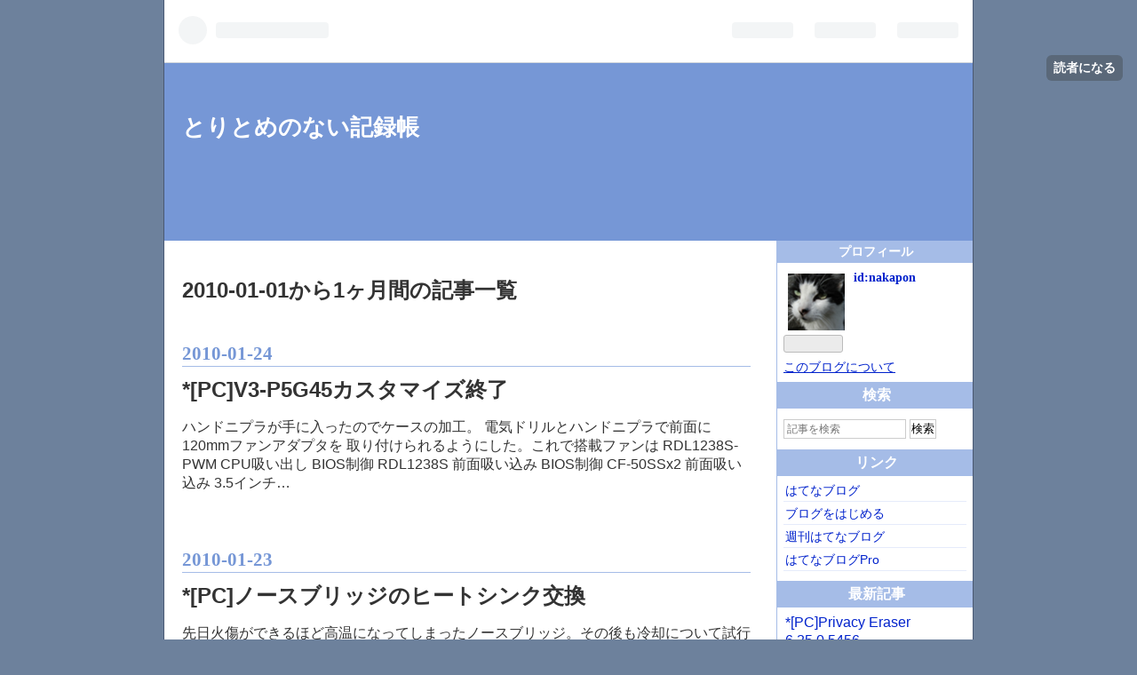

--- FILE ---
content_type: text/css; charset=utf-8
request_url: https://usercss.blog.st-hatena.com/blog_style/10257846132623963277/5d513e4e9b4a1babd558bce5e554fb14869b6b34
body_size: 2993
content:
/* <system section="theme" selected="6435922169449226313"> */
/* @Main
====================================== */
body {
    margin: 0;
    padding: 0;
    color: #333;
    background: #6d819c;
    text-align: center;
    font-family:
    "Hiragino Kaku Gothic Pro",
    "ヒラギノ角ゴ Pro W3",
    Meiryo,
    "メイリオ",
    "MS P Gothic", 
    "ＭＳ Ｐゴシック", 
    sans-serif;
}
a {
    color: #0022cc;
}
a:visited {
    color: #7888dc;
}
i, cite, em, var, address, dfn {
    font-style: italic;
}

/* @Container
====================================== */
#content {
    margin: 0 auto;
    background: #fff;
    text-align: left;
    zoom: 1;
    width: 90%;
    max-width: 910px;
    border-right: 1px solid #4a5973;
    border-left: 1px solid #4a5973;
    overflow: auto;
}
#box2 {
    background: #fff;
    line-height: 1.5;
    width: 220px;
    float: right;
    border-left: 1px solid #a5bce7;
    border-bottom: 1px solid #a5bce7;
    overflow: hidden;
}
#main {
    width: 640px;
    height: auto;
    float: left;
    background: #fff;
    padding: 20px 15px 2em 20px;
    clear: both;
}

/* @BLOG-TITLE
====================================== */
#globalheader-container {
    margin: 0px auto 0 auto;
    width: 90%;
    max-width: 910px;
    border-right: 1px solid #4a5973;
    border-left: 1px solid #4a5973;
    position: relative;
    text-align: left;
    padding: 5px 0 10px 0;
    background: #5e7cb4;
    color:#fff;
}

#blog-title {
	color: #ffffff;
	margin: 0px auto;
	padding: 0;
	background: #7697d6;
	text-align: left;
	font-size: 0.8em;
	text-indent: 20px;
	width: 90%;
	max-width: 910px;
	border-right: 1px solid #4a5973;
	border-left: 1px solid #4a5973;
}

h1#title a,h1#title a:visited {
    color: #ffffff;
    text-decoration: none;
}
h1#title a:hover {
    text-decoration: underline;
}

#title {
	padding: 55px 20px 0;
	margin: 0;
	text-indent: 0;
}

#blog-description {
	padding: 0 20px 55px;
	margin-bottom: 0;
	text-indent: 0;
}

#blog-title-inner {
    background-color: #7697d6;
    height: auto!important;
    min-height: 200px;
}

.header-image-enable #blog-title #title a {
	-moz-text-shadow: none!important;
	-webkit-text-shadow: none!important;
	text-shadow: none!important;
}

.header-image-enable #blog-title #blog-description {
	-moz-text-shadow: none!important;
	-webkit-text-shadow: none!important;
	text-shadow: none!important;
}

/* @Top-box and Navigation Module
====================================== */
#top-box,#top-editarea,#bottom-editarea {
  text-align: left;
  margin: 0 auto;
  font-size: 14px;
}
.breadcrumb a {
  color: #0022cc;
  margin-left: 20px;
}
.breadcrumb {
    background: #eee;
    max-width: 910px;
    margin: 0 auto;
    border-right: 1px solid #4a5973;
    border-left: 1px solid #4a5973;
}

/* @ENTRY
====================================== */
.entry-title a {
    text-decoration: none;
    color: #333;
}
.entry-header h1.entry-title {
    border-left: 9px solid #7697D6;
    padding-left: 10px;
    margin-bottom: 0;
    padding-top: 5px;
    padding-bottom: 0;
    font-size: 100%;
    margin: 0.4em 0 0 0;
}
h1.entry-title {
    margin:0;
}
.day a {
    color: #7697d6;
}
.date {
    margin: 0 0 10px 0;
    font-size: 130%;
    font-family: "times new roman", "geogia", serif;
    padding: 25px 0.5em 0.2em 0;
    line-height: 100%;
    color: #7697d6;
    border-bottom: 1px solid #a5bce7;
    font-weight: bold;
}
.date a {
    color: #7697d6;
    text-decoration: none;
}
.entry-header-menu {
   margin: 0 0 15px 0;
   padding: 0 0 0 12px;
   text-align: left;
   font-size: 80%;
   position: relative;
   line-height: 1.5;
   vertical-align: top;
   color: #999;
   border-left: 9px solid #7697D6; 
}
.entry-header div.categories {
    padding: 0 0 0 12px;
    text-align: left;
    font-size: 80%;
    position: relative;
    line-height: 1.5;
    vertical-align: top;
    color: #999;
    border-left: 9px solid #7697D6;
}
.section h4 {
   border-bottom: 1px dotted #a5bce7;
   padding: 3px;
   margin: 1em 0 0.5em 0;
}

.social-buttons {
	margin: 20px 0;
}

/* @Comment
====================================== */
.comment {
    margin: 0;
    clear: both;
    border: 1px solid #a5bce7;
    background: #ffffff;
}
.leave-comment-title {
    margin: 0 0 7px 0;
    padding: 3px 0.5em 3px 0.7em;
    background: #a5bce7;
    color: #ffffff;
    display: block;
}
.entry-comment {
    list-style:none;
}
/* @Entry TextStyle
====================================== */
.entry-content {
    line-height: 1.5;
}
.entry-content p {
  0.6em 0 0.6em 0;
}
.entry-content img {
  max-width: 100%;
}
.entry-content h1,
.entry-content h2,
.entry-content h3,
.entry-content h4,
.entry-content h5,
.entry-content h6 {
  margin: 1em 0 0.5em 0;
}
.entry-content h1 {
  font-size: 160%;
}
.entry-content h2 {
  font-size: 150%;
}
.entry-content h3 {
  font-size: 140%;
}
.entry-content h4 {
  font-size: 120%;
  margin-bottom: 20px;
}
.entry-content h5 {
  font-size: 110%;
}
.entry-content h6 {
  font-size: 100%;
}
.entry blockquote {
  border: 1px solid #d2deee;
  margin: 1em 0;
  padding: 0.5em;
}
.entry blockquote p {
  margin-top: 0;
  margin-bottom: 0;
}
.entry-content ul { 
    list-style: disc;
}
.entry-content ul,
.entry-content ol {
  margin: 16px 0;
  padding: 0 0 0 40px;
}
.entry-content table {
  border-collapse: collapse;
　font-size: 90%;
　margin: 1em 0;
}
.entry-content table th,
.entry-content table td {
  border: 1px solid #d2deee;
  padding: 5px;
}
.entry-content table th {
  background: #e9eff8;
  border: 1px solid #d2deee;
}
a.keyword {
  color: #3D3D3D;
  text-decoration: none;
  border-bottom: 1px solid #DEDEDE;
}
pre.code {
  font-size: 90%;
  background: #e9eff8;
  border: 1px solid #d2deee;
  padding: 0.5em 0.8em;
  color: #555;
  overflow: auto;
  overflow-y: hidden;
  white-space: pre-wrap;
}
.synIdentifier {
  color: #008080;
}
.synStatement {
  color: #804000;
}
.synType {
  color: #008000;
}
.synConstant {
  color: #c00000;
}
.synSpecial {
  color: #c000c0;
}

/* @Module
====================================== */
.hatena-module-title {
    padding: 3px 0.5em 3px 0.7em;
    font-family: "times new roman", "geogia", serif;
    color: #ffffff;
    font-weight: bold;
    font-size: 100%;
    background: #a5bce7;
    text-align: center;
}
.hatena-module-title a {
    color: #ffffff;
    text-decoration: none;
}
.hatena-module-body {
    padding: 7px;
    zoom: 1;
}
.hatena-module ul, .sidebar .hatena-module ol {
    margin: 0;
    padding: 0;
    list-style: none;
    font-size: 90%;
}
.hatena-module ul li, .hatena-module ol li {
    padding-bottom: 3px;
    padding-left: 2px;
    margin-bottom: 4px;
    border-bottom: 1px solid #e5ebfa;
    line-height: 1.3;
}
.hatena-module ul li a, .hatena-module ol li a {
    text-decoration: none;
}

/* @Module::Profile
====================================== */
.hatena-module-profile {
    font-size: 90%;
    line-height: 135%;
}
.hatena-module-profile .id {
    padding-bottom: 0.2em;
    font-weight: bold;
}
.hatena-module-profile .id a {
    font-family: "times new roman", "geogia", serif;
    text-decoration: none;
}
.profile-icon {
	float: left;
	margin: 5px 10px 5px 5px;
}
.hatena-module-profile .profile-description p {
    margin: 0;
}

/* @Module::Search
====================================== */
form.search-form input {
	border: 1px solid #ccc;
	margin: 5px 5px 5px 0;
	vertical-align: middle;
	background: #fff;
}
.search-form .search-module-input {
    width: 130px;
    padding: 3px;
    margin: 0;
    font-size: 12px;
}
.search-form .search-module-button {
    border: 1px solid #ccc;
    margin: 5px 5px 5px 0;
    vertical-align: middle;
    background: #fff;
}
input[type="button"], input[type="submit"] {
	padding: 1px;
}
textarea, input {
	padding: 3px;
}

/* @Module::Recent-entries
====================================== */

/* @Module::Category
====================================== */

/* @Footer
====================================== */
#footer {
    margin: 0 auto;
    background: #fff;
    zoom: 1;
    width: 90%;
    max-width: 910px;
    line-height: 1.5;
    border-right: 1px solid #4a5973;
    border-left: 1px solid #4a5973;
    clear: both;
}

/* @HATENA-EMBED
====================================== */
/* ---STANDARD
.hatena-embed {
    padding-left: 20px;
    margin: 1em 0;
}

.hatena-embed.fotolife,
.hatena-embed.twitpic {
	padding:0;
	margin:0;
	border: none;
	background: transparent;
	display: inline;
}

.hatena-embed.hatena-bookmark {
	background:url('https://cdn.blog.st-hatena.com/images/admin/curation/services/hatena-bookmark.png?version=5bd1bb7440faf8285af6bfd929fd64') no-repeat left 3px;
}

.hatena-embed.foursquare {
	background:url('https://cdn.blog.st-hatena.com/images/admin/curation/services/foursquare.png?version=5bd1bb7440faf8285af6bfd929fd64') no-repeat left 3px;
}

.hatena-embed.hatena-coco {
	background:url('https://cdn.blog.st-hatena.com/images/admin/curation/services/hatena-coco.png?version=5bd1bb7440faf8285af6bfd929fd64') no-repeat left 3px;
}

.hatena-embed.hatena-haiku {
	background:url('https://cdn.blog.st-hatena.com/images/admin/curation/services/hatena-haiku.png?version=5bd1bb7440faf8285af6bfd929fd64') no-repeat left 3px;
}

.hatena-embed.twitter {
	background:url('https://cdn.blog.st-hatena.com/images/admin/curation/services/twitter.png?version=5bd1bb7440faf8285af6bfd929fd64') no-repeat left 3px;
}

*/
/* @HATENA-EMBED(FOTOLIFE,TWITPIC)
====================================== */
.hatena-embed.hatena-fotolife,
.hatena-embed.twitpic {
    padding: 10px 10px 30px 10px;
    margin: 1em 0;
    background: transparent;
    display: inline-block;
    border: 1px solid #dfdfdf;
    -webkit-box-shadow: 0 1px 5px rgba(0, 0, 0, 0.16);
    -moz-box-shadow: 0 1px 5px rgba(0, 0, 0, 0.16);
    box-shadow: 0 1px 5px rgba(0, 0, 0, 0.16);
    background: #fff;
    text-align: center;
}
.hatena-embed.hatena-fotolife {
    background: #ffffff url('https://cdn.blog.st-hatena.com/images/theme/hatena-embed/embed-fotolife.png?version=5bd1bb7440faf8285af6bfd929fd64') no-repeat right bottom;
}
.hatena-embed.twitpic {
    padding: 10px 10px 10px 10px;
}
.hatena-embed.hatena-fotolife .hatena-embed-image,
.hatena-embed.twitpic .hatena-embed-image {
    display: inline-block;
    max-width: 600px;
}
.hatena-embed.hatena-fotolife .hatena-embed-body,
.hatena-embed.hatena-fotolife .hatena-embed-body a,
.hatena-embed.twitpic .hatena-embed-body,
.hatena-embed.twitpic .hatena-embed-body a {
    text-align: center;
    font-family: 'Homemade Apple', cursive;
    color: #454545;
    font-size: 16px;
    margin-top: 10px;
}
img.hatena-fotolife {
    border: 1px solid #777;
}
/* @HATENA-EMBED(COCO,4SQ)
====================================== */
.hatena-embed.hatena-coco,
.hatena-embed.foursquare {
    margin: 1em 0;
    -webkit-box-shadow: 0 1px 5px rgba(0, 0, 0, 0.16);
    -moz-box-shadow: 0 1px 5px rgba(0, 0, 0, 0.16);
    box-shadow: 0 1px 5px rgba(0, 0, 0, 0.16);
}
.hatena-embed.hatena-coco {
    border: 1px solid #e2d279;
    padding: 20px 30px;
    background: #faf9e6 url('https://cdn.blog.st-hatena.com/images/theme/hatena-embed/embed-coco.png?version=5bd1bb7440faf8285af6bfd929fd64') no-repeat right bottom;
}
.hatena-embed.hatena-coco .hatena-embed-image,
.hatena-embed.foursquare .hatena-embed-image {
    width: 100px;
    height: 100px;
}
.hatena-embed.foursquare {
    border: 1px solid #C1D5DB;
    padding: 20px 30px;
    background: #e6eff2 url('https://cdn.blog.st-hatena.com/images/theme/hatena-embed/embed-4sq.png?version=5bd1bb7440faf8285af6bfd929fd64') no-repeat right bottom;
}
/* @HATENA-EMBED(BOOKMARK)
====================================== */
.hatena-embed.hatena-bookmark {
    padding: 15px 15px 15px 70px;
    margin: 1em 0;
    background: transparent;
    border: 1px solid #dfdfdf;
    -webkit-box-shadow: 0 1px 5px rgba(0, 0, 0, 0.16);
    -moz-box-shadow: 0 1px 5px rgba(0, 0, 0, 0.16);
    box-shadow: 0 1px 5px rgba(0, 0, 0, 0.16);
    background: #ffffff url('https://cdn.blog.st-hatena.com/images/theme/hatena-embed/embed-bookmark.png?version=5bd1bb7440faf8285af6bfd929fd64') no-repeat 10px top;
    position: relative;
}
.hatena-embed.hatena-bookmark a {
    text-decoration: underline;
}
.hatena-embed.hatena-bookmark .hatena-embed-image {
    max-height: 50px;
}
/* @HATENA-EMBED(HAIKU)
====================================== */
.hatena-embed.hatena-haiku {
    padding: 15px 15px 15px 70px;
    margin: 1em 0;
    background: transparent;
    border: 1px solid #dfdfdf;
    -webkit-box-shadow: 0 1px 5px rgba(0, 0, 0, 0.16);
    -moz-box-shadow: 0 1px 5px rgba(0, 0, 0, 0.16);
    box-shadow: 0 1px 5px rgba(0, 0, 0, 0.16);
    background: #ffffff url('https://cdn.blog.st-hatena.com/images/theme/hatena-embed/embed-haiku.png?version=5bd1bb7440faf8285af6bfd929fd64') no-repeat 5px 5px;
}
/* @HATENA-EMBED(MONOLITH)
====================================== */
.hatena-embed.hatena-monolith {
    width: 580px;
    padding: 15px;
    margin: 1em 0;
    background: transparent;
    border: 1px solid #dfdfdf;
    -webkit-box-shadow: 0 1px 5px rgba(0, 0, 0, 0.16);
    -moz-box-shadow: 0 1px 5px rgba(0, 0, 0, 0.16);
    box-shadow: 0 1px 5px rgba(0, 0, 0, 0.16);
    background: #ffffff url('https://cdn.blog.st-hatena.com/images/theme/hatena-embed/embed-monolith.png?version=5bd1bb7440faf8285af6bfd929fd64') no-repeat right bottom;
}
.hatena-embed.hatena-monolith .hatena-embed-image {
    display: block;
    float: left;
    max-width: 98px;
    border: 1px solid #dfdfdf;
}
.hatena-embed.hatena-monolith .hatena-embed-body {
    float: left;
    width: 470px;
    margin-left: 10px;
}
.hatena-embed.hatena-monolith:after {
    content: "";
    display: block;
    height: 0;
    visibility: hidden;
    clear: both;
}
/* @HATENA-EMBED(TWITTER)
====================================== */
.hatena-embed.twitter {
    padding: 10px 0;
    margin: 1em 0;
    border-bottom: 1px dotted #757575;
    border-top: 1px dotted #757575;
}
/* @HATENA-EMBED(ATND)
====================================== */
.hatena-embed.atnd {
    padding: 10px 0;
    margin: 1em 0;
    border-bottom: 1px dotted #757575;
    border-top: 1px dotted #757575;
    font-family: 'PT Sans Caption', Helvetica, 'ヒラギノ角ゴ Pro W3', 'HiraKakuProN-W3', 'Hiragino Kaku Gothic Pro', 'メイリオ', Meiryo, 'ＭＳ Ｐゴシック', sans-serif;
}
.hatena-embed-detail.atnd-detail {
    font-size: 20px;
    font-weight: bold;
    color: #262626;
}
.hatena-embed-detail.atnd-detail:hover {
    color: #EA1F00;
    text-decoration: none;
}
.hatena-embed.atnd .content-body {
    font-size: 12px;
    color: #222;
}

/* @About
====================================== */
.page-about dt {
    margin: 0 0 10px 0;
    font-size: 130%;
    padding: 25px 0.5em 0.2em 0;
    line-height: 100%;
    color: #7697d6;
    border-bottom: 1px solid #a5bce7;
    font-weight:bold;
}
.page-about dd {
    margin: 0.6em 0 0.6em 0;
}

/* @Archive
====================================== */
.autopagerize_page_element .categories {
    border:none;  
    margin-right: 20px;
}
.autopagerize_page_element .entry-title {
    border:none;   
}
/* </system> */